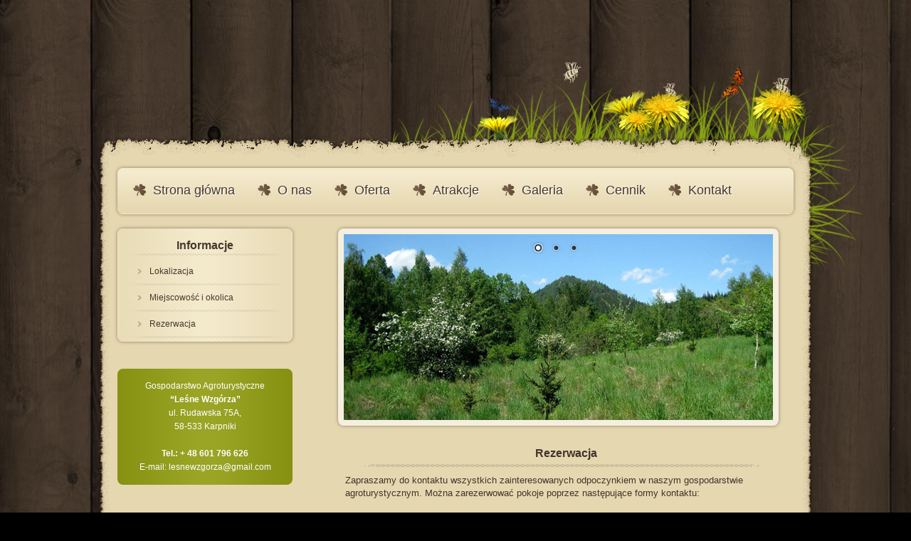

--- FILE ---
content_type: text/html;charset=utf-8
request_url: http://lesnewzgorza.pl/?go=12&lang=pl
body_size: 2736
content:
<!DOCTYPE html PUBLIC "-//W3C//DTD XHTML 1.0 Transitional//EN" "http://www.w3.org/TR/xhtml1/DTD/xhtml1-transitional.dtd">
<html xmlns="http://www.w3.org/1999/xhtml">
<head>
<meta http-equiv="Content-Type" content="text/html; charset=utf-8" />
<title>Gospodarstwo agroturystyczne Leśne Wzgórza - Karpniki</title>
<meta name="Description" content="Gospodarstwo agroturystyczne Leśne Wzgórza - Karpniki woj. dolnośląskie zaprasza do zapoznania się z ofertą wypoczynku w górach" />
<meta name="keywords" content="gospodarstwo agroturystyczne, agroturystyka, urlop, wakacje na wsi" />
<meta name="Author" content="Lesne Wzgorza" />
<link rel="stylesheet" type="text/css" href="themes/lesne/style.css" />
<link rel="stylesheet" type="text/css" href="css/style.css" />

<link rel="stylesheet" href="nivo-slider/themes/default/default.css" type="text/css" media="screen" />
<link rel="stylesheet" href="nivo-slider/nivo-slider.css" type="text/css" media="screen" />
<link rel="stylesheet" href="css/prettyPhoto.css" type="text/css" media="screen" title="prettyPhoto main stylesheet" charset="utf-8" />

	<script type="text/javascript" src="http://code.jquery.com/jquery-latest.min.js"></script>
<script type="text/javascript" src="scripts/jquery-1.6.1.min.js"></script>
<script src="scripts/jquery.prettyPhoto.js" type="text/javascript" charset="utf-8"></script>
<script type="text/javascript" src="nivo-slider/jquery.nivo.slider.pack.js"></script>
<script type="text/javascript">
    $(window).load(function() {
         $('#slider').nivoSlider({
            effect: 'random',
             slices: 15, // For slice animations
                boxCols: 8, // For box animations
                boxRows: 4, // For box animations
                animSpeed: 1000, // Slide transition speed
                pauseTime: 4000, // How long each slide will show
                startSlide: 0 , // Set starting Slide (0 index)
                directionNav: true, // Next  Prev navigation
                directionNavHide: true, // Only show on hover
                controlNav: true, // 1,2,3... navigation
                controlNavThumbs: false, // Use thumbnails for Control Nav
                controlNavThumbsFromRel: false, // Use image rel for thumbs
                controlNavThumbsSearch: '.jpg', // Replace this with...
                controlNavThumbsReplace: '_thumb.jpg', // ...this in thumb Image src
                keyboardNav: false, // Use left  right arrows
                pauseOnHover: true, // Stop animation while hovering
                manualAdvance: false, // Force manual transitions
                captionOpacity: 0.7 
        });

    });
    </script>

<script type="text/javascript" charset="utf-8">
            $(document).ready(function(){
                $("a[rel^='prettyPhoto']").prettyPhoto({theme: 'facebook',slideshow:5000, autoplay_slideshow:false, social_tools:false});
            });            
 </script>

<script type="text/javascript" src="inc/jscripts/lightbox/jquery.lightbox.min.js"></script>
<script>
$(document).ready(function(){
	$('a[data-lightbox]').lightbox({
		'backgroundOpacity' : 0.7
	});
});
</script>
</head>
<body><div id="fb-root"></div>
<script>(function(d, s, id) {
  var js, fjs = d.getElementsByTagName(s)[0];
  if (d.getElementById(id)) return;
  js = d.createElement(s); js.id = id;
  js.src = "//connect.facebook.net/pl_PL/sdk.js#xfbml=1&version=v2.3";
  fjs.parentNode.insertBefore(js, fjs);
}(document, 'script', 'facebook-jssdk'));</script>

<div class="pds">
  <div class="t1"><img src="images/t1.png" alt="" border="0" usemap="#top" /></div>
    <div class="t2"><img src="images/t2.png" alt="" /></div>
    <div class="t3"><img src="images/t3.png" alt="" /></div>
   
    <div class="s">
   	    <div class="menu"><ul>
                	<li><a href="?go=4&lang=pl">Strona główna</a></li><li><a href="?go=8&lang=pl">O nas</a></li><li><a href="?go=10&lang=pl">Oferta</a></li><li><a href="?go=7&lang=pl">Atrakcje</a></li><li><a href="?go=3&lang=pl">Galeria</a></li><li><a href="?go=6&lang=pl">Cennik</a></li><li><a href="?go=11&lang=pl">Kontakt</a></li></ul>
  </div>
    
    
    	<div class="left">
        
          <div class="box1">
          
          	<div class="mng1">
            	Informacje
            </div>
                	<ul>
                    	                       <li><a href="?go=2&lang=pl">Lokalizacja</a></li><li><a href="?go=5&lang=pl">Miejscowość i okolica</a></li><li class="active"><a href="?go=12&lang=pl">Rezerwacja</a></li>
                    </ul>
          </div>
         
         <p>&nbsp;</p>
         <div class="box2 center">
         	
            Gospodarstwo 
Agroturystyczne<br />
 <strong>“Leśne Wzgórza”</strong><br />
ul. Rudawska 75A, <br />
58-533 Karpniki<br />
<br />
<strong>Tel.: + 48 601 796 626</strong><br />
E-mail: lesnewzgorza@gmail.com<br />
            
            
         </div>      
        </div>
        <div class="right">
        
        	<div class="animacja">
	             <div class="slider-wrapper theme-default">
                            <div class="ribbon"></div>
                            <div id="slider" class="nivoSlider">
                         <!--   TUTAJ WSTAW ZDJĘCIA DO ANIMACJI JQUERY  -->
                              <img src="images/anim1.jpg" alt=""  />
                              <img src="images/anim2.jpg" alt="" /> 
                              <img src="images/anim3.jpg" alt="" />                            
                               
                            </div>
   			  </div>
            </div>
            <div class="stxt">      
            
            <h1>Rezerwacja</h1>
              <div><font face="Arial, Verdana"><span style="font-size: 13.3333px;">Zapraszamy do kontaktu wszystkich zainteresowanych odpoczynkiem w naszym gospodarstwie agroturystycznym. Można zarezerwować pokoje poprzez następujące formy kontaktu:</span></font></div><div><font face="Arial, Verdana"><span style="font-size: 13.3333px;"><br></span></font></div><div><font face="Arial, Verdana"><span style="font-size: 13.3333px;">Tel: +48 601 796 626 lub e-mail: lesnewzgorza@gmail.com</span></font></div>

              <h1 >Dołącz do nas na facebooku</h1>

 <div id="gallery">
             	<center>

<div class="fb-page" data-href="https://www.facebook.com/lesnewzgorza" data-width="650" data-height="200" data-hide-cover="false" data-show-facepile="true" data-show-posts="true"><div class="fb-xfbml-parse-ignore"><blockquote cite="https://www.facebook.com/lesnewzgorza"><a href="https://www.facebook.com/lesnewzgorza">Gospodarstwo Agroturystyczne &quot;Leśne Wzgórza&quot;</a></blockquote></div></div>
</center>
              </div>      
            
            </div>      
        
        </div>
        <div class="both"></div>    
    </div><div class="f">
<div class="footer">
    	
		<span class="left">&copy; 2016 lesnewzgorza.pl | Powered by <a href="http://lekki.sruu.pl">LekkiCMS</a> </span><span class="right"><form method="get" name="langSelect" action="index.php"><select name="lang" onchange="document.langSelect.submit();"><option value="en" >English</option><option value="pl" selected>polski</option></select></form></span>
	
  </div>  </div>
    <map name="top" id="top">
      <area shape="rect" coords="38,42,445,148" href="#" />
    </map></div>
</body>
</html>


--- FILE ---
content_type: text/css
request_url: http://lesnewzgorza.pl/css/style.css
body_size: 934
content:
@charset "utf-8";
/* CSS Document */


body {
	background:#000 url(../images/bg.jpg) fixed;
	margin:0;
	padding:0;
	font-family:Arial, Helvetica, sans-serif;
}
.pds {
	margin:auto;
	width:1010px;
	position:relative;
}
.left {
	float:left;
	width:246px;
}
.right {
	float:right;
	width:640px;
	color:#40352B;
}
.both {
	clear:both;
}
img {
	border:0;
}
.t2 {
	position:absolute;
	right:-74px;
	top:0px;
	z-index:2;
}
.t3 {
	position:absolute;
	right:-74px;
	top:231px;
	z-index:2;
}
.s {
	background:url(../images/sbg.png) repeat-y;
	padding:5px 30px;
	font-size:12px;
}
a {
	color:#000;
	text-decoration:underline;
}
a:hover {
	text-decoration:none;
}
.menu {
	background:url(../images/mtbg.gif) repeat-x;
	height:65px;
	-webkit-border-radius: 8px;
	-moz-border-radius: 8px;
	border-radius: 8px;
	box-shadow:0px 0px 5px #917B64;
	-moz-box-shadow:0px 0px 5px #917B64;
	-webkit-box-shadow:0px 0px 5px #917B64;
	margin-bottom:20px;
}
.menu ul {
	list-style:none;
	margin:0;
	padding:0px 0px 0px 20px;
}
.menu li {
	float:left;
	display:inline-block;
}
.menu a {
	background:url(../images/mt1.gif) no-repeat left center;
	font-size:18px;
	color:#45382C;
	text-decoration:none;
	display:inline-block;
	padding:21px 30px;
	text-shadow:1px 1px 1px #fff;
}
.menu a:hover {
	color:#76A11B;
	background:url(../images/mt2.gif) no-repeat left center;
}
.mng1 {
	background:url(../images/mlsep.gif) no-repeat center bottom;
	padding:15px 15px 5px 15px;
	font-weight:bold;
	text-align:center;
	color:#45382C;
	font-size:16px;
}
.animacja {
	padding:8px;
	background:#F5EFDF;
	-webkit-border-radius: 8px;
	-moz-border-radius: 8px;
	border-radius: 8px;
	box-shadow:0px 0px 5px #917B64;
	-moz-box-shadow:0px 0px 5px #917B64;
	-webkit-box-shadow:0px 0px 5px #917B64;
	width:603px;
}
.box1 {
	background:url(../images/mlbg.gif) repeat-y;
	-webkit-border-radius: 8px;
	-moz-border-radius: 8px;
	border-radius: 8px;
	box-shadow:0px 0px 5px #917B64;
	-moz-box-shadow:0px 0px 5px #917B64;
	-webkit-box-shadow:0px 0px 5px #917B64;
}
.box1 ul {
	padding:5px 10px;
	margin:0;
	list-style:none;
}
.box1 li {
	display:block;
	padding:2px 0px 5px 0px;
	background:url(../images/mlsep.gif) no-repeat center bottom;
}
.box1 a {
	background:url(../images/mla1.gif) no-repeat left center;
	padding:8px 5px 8px 35px;
	display:block;
	text-decoration:none;
	color:#45382C;
}
.box1 a:hover {
	font-weight:bold;
	background:#DBCEAC url(../images/mla2.gif) no-repeat left center;
}
.box2 {
	background:url(../images/box.gif) repeat-y;
	-webkit-border-radius: 8px;
	-moz-border-radius: 8px;
	border-radius: 8px;
	padding:15px;
	line-height:19px;
	color:#fff;
}
.center {
	text-align:center;
}
.stxt {
	padding:10px;
	line-height:18px;
}
h1 {
	font-size:16px;
	margin:0;
	padding:10px;
	margin:10px;
	text-align:center;
	background:url(../images/ng.gif) no-repeat center bottom;
}
.f {
	height:111px;
	background:url(../images/f.png) no-repeat;
}
.f div {
	text-align:center;
	padding-top:60px;
	font-size:12px;
	color:#8B837A;
}
.f div a {
	color:#8B837A;
}
#gallery {
	padding: 10px 0px;
}
#gallery ul {
	list-style: none;
	margin:0;
	padding:0;
}
#gallery ul li {
	display: inline-block;
	padding: 10px;
}
#gallery ul li a {
	padding:5px;
	background:#fff;
	text-decoration:none;
	display:inline-block;
	box-shadow:0px 0px 5px #917B64;
	-moz-box-shadow:0px 0px 5px #917B64;
	-webkit-box-shadow:0px 0px 5px #917B64;
}
